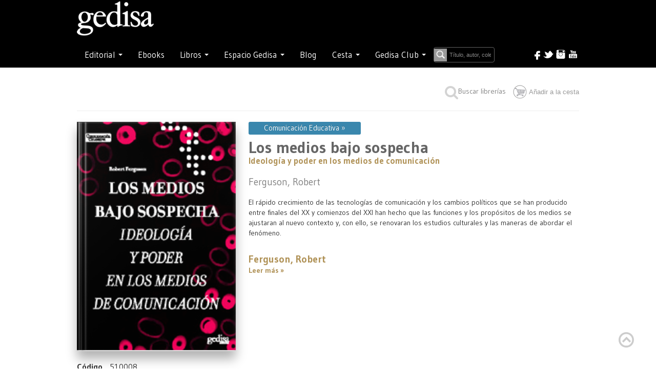

--- FILE ---
content_type: text/html; charset=utf-8
request_url: https://www.gedisa.com/ficha.aspx?cod=510008&titulo=Los-medios-bajo-sospecha
body_size: 53074
content:


<!-- <!DOCTYPE html PUBLIC "-//W3C//DTD XHTML 1.0 Transitional//EN" "http://www.w3.org/TR/xhtml1/DTD/xhtml1-transitional.dtd"> -->
<!-- <html xml:lang="en" lang="en" xmlns="http://www.w3.org/1999/xhtml"> -->

<!doctype html>

<html style="bottom: 0; margin: 0;">
<head id="ctl00_Head1"><meta http-equiv="cache-control" content="max-age=0" /><meta http-equiv="cache-control" content="no-cache" /><meta http-equiv="expires" content="0" /><meta http-equiv="expires" content="Tue, 01 Jan 1990 12:00:00 GMT" /><title>
	Gedisa: Los medios bajo sospecha
</title><link rel="canonical" href="https://gedisa.com/" /><meta property="og:locale" content="es_ES" /><meta property="og:type" content="website" /><meta property="og:title" content="Inicio - Editorial Gedisa" /><meta property="og:description" content="Editorial GEDISA. Libros de ensayo de antropología, comunicación, ciencias sociales, filosofía, historia, psicología. Publicamos a: F. Alberoni, M. Augé, M. Bunge, B. Cyrulnik, N. García Canclini, Al Gore, B. Fagan, E. Morin…" /><meta property="og:url" content="https://gedisa.com/" /><meta property="og:site_name" content="Editorial Gedisa" /><meta property="article:modified_time" content="2023-03-17T12:47:01+00:00" /><meta property="og:image" content="https://gedisa.com/images/Logo-Gedisa-Blancosineditorial.png" /><meta name="twitter:card" content="summary_large_image" />
	
<!-- styles -->

    
    
    <link rel="stylesheet" href="//fonts.googleapis.com/css?family=Gudea:300,400,500,600,700&amp;lang=sp" /><link rel="stylesheet" href="css/w3.css" type="text/css" /><link rel="stylesheet" href="css/styles.css?version=1.0" type="text/css" /><link rel="stylesheet" href="https://cdnjs.cloudflare.com/ajax/libs/font-awesome/4.7.0/css/font-awesome.min.css" /><link rel="stylesheet" href="css/bootstrap.min.css" /><link rel="stylesheet" href="css/bootstrap-responsive.css" type="text/css" /> <!-- ojo desmonta el slider horizontal el ancho solo -->
    <link rel="stylesheet" href="css/stylemaster.css?version=1.2" type="text/css" /> 

    <script src="https://code.jquery.com/jquery-1.11.3.min.js"></script>
    <script type="text/javascript" src="js/site.js?version=1.2"></script>
    <script type="text/javascript" src="js/bootstrap.js"></script>
 


    

<meta name="viewport" content="width=device-width, initial-scale=1.0">
<link rel="stylesheet" href="css/ficha.css" type="text/css" />
<meta name="googlebot" content="noindex">


<script defer src="js/flexslider/jquery.flexslider.js"></script>
<link rel="stylesheet" href="css/flexslider/flexslider.css" type="text/css" media="screen" />
<script src="js/flexslider/modernizr.js"></script>

    <style>

        .flexslider .flex-direction-nav .flex-next {
           right: 5px; /* adjust offset to match the hover style */
           opacity: .8; /* adjust opacity to match the hover style */
        }

        .flexslider .flex-direction-nav .flex-prev {
            left: 5px; /* adjust offset to match the hover style */
            opacity: .8; /* adjust opacity to match the hover style */
        }

    </style>

<meta name="description" content="El rápido crecimiento de las tecnologías de comunicación y los cambios políticos que se han producido entre finales del XX y comienzos del XXI han hecho que las funciones y los propósitos de los medios se ajustaran al nuevo contexto y, con ello, se renovaran los estudios culturales y las maneras de abordar el fenómeno.     " /></head>

<body>

<!-- plugin para time line Facebook -->
<div id="fb-root"></div>
<script async defer crossorigin="anonymous" src="https://connect.facebook.net/es_ES/sdk.js#xfbml=1&version=v16.0" nonce="AnhL3TaD"></script>
<!-- -->


<form name="aspnetForm" method="post" action="./ficha.aspx?cod=510008&amp;titulo=Los-medios-bajo-sospecha" onkeypress="javascript:return WebForm_FireDefaultButton(event, 'ctl00_Button1')" id="aspnetForm">
<div>
<input type="hidden" name="__EVENTTARGET" id="__EVENTTARGET" value="" />
<input type="hidden" name="__EVENTARGUMENT" id="__EVENTARGUMENT" value="" />
<input type="hidden" name="__VIEWSTATE" id="__VIEWSTATE" value="drPFj/0TW0u2pl0Fi2/3lUzskSDIhKhD/sI336wyzsfO2cZQbOJ5SLEtalwrg7eKDg3CpheTMZhCcQ4PFafOMz2IIzt9OZ7mVWEVGe2cj5/2saKJSNiNZnFfCDbRggA2usIqwPwujhsrk0I02qnfQW888mxugKjpd0PU/phLQnFdaxT6R/4H/1ZWakvtQDDioz8OrMqjT1n4Za6UtCaepnqGigvncRbBsQ48fP/akbnkkA/SH/y1BZbd7SlnuZBksdI3NR5+um0Sv5m4+maI8l3F8hbnpvV1lFqAZYZbKCi/LwKDGBfvXezKw5BxAHpxOXoR9+gODpeWwi7u5hRlx18kLM1XL4NNYVA+35ReX2BmD+qHMY9//6q657s3GIuLfeS2veMrseXztme8X+oF6JT+eK703fv5k0+xwWDxtbeh73NnZDOP6rEDkgzPRrzu2XZkPDzS/CBwyJFiweT7jHWo1YNKVcTHCq5mZiBeY2tRZTVEosFnLEvwNhUTGQSjW9wJd/88sLMsJ8edRkcDt2EloOQZ06xa4jKwWn32qqQnHBIB/hrPdE1Vm8+tgcAMhwsB1L6YEdHRzXTMZygeWWlxcVmctkokzYe+uX84+WJrBb2b58sVLqfWjG4+6OdlYONbCiJ6AMJ4hjUol2ZKpq48jW1X8OOljwiwsp6YkpEwtEPvFrN7kF+YuySCWxwDMrRuyu6AHAf+fSpfxNKocPBPZOx26vj8oalPL9rd2xs/xA1YyuUD69/ExfsOkeHXN3aOPbnLrtce6gylFoVBZl53KmZgU+vfzayzXkkAJbun+LIcqtzk/yck4kb9eitpdl1tL1Vr194jF5titCB4hM6RKWTRjTaXHKM0HZuLL715upPzEXYxVo0XqL9/WGpXTfxgUzIYmz8Ybos73F2824BTKT46zZ1TTpsLWgoIbKzOVmjFwydi1pBr7WYl0FsK75cfmicfzbXMnf0/CxO5TOI/ewT+OtV72UfH8rmAltsSzhJPWAeDuMJ81U8dcTQYy5Lem0G9XPTsYcKSDzfS5/nQWUBSzfh7y3oMg4ryqrH+gnm+LHIEgZI2ga+utltTW1CICRe9BRq/pCv7R/vCVHPfg4IXYEc9G73rkz2bE+4C7MvhApOOg9We2Z9PXFEzBo/MpJ2eBeCp0Y2sCzQCtsISb9YA+TCyjuAMoomKFo2lwetYKvgSkwguXK8N0XLY6ONTE3z77aBZFkoxkWzneDBz08T5v8NYdZRFQ1vyiXt3DB+l/CrSrqfDY6HXd3b5S/ViWPA0p4kV8iP8wvg3O50t8TfZ12zjDHE3osMnrTAp5+ea7hKTFXVjNqeG7luEOKHuF5TCp0RCQ23/m/s3SDUy7Wi994kRxtSIWLms42+K+gGLIWW7Jg22mtnbU7f2EtY26qaalKLTdnyHQYiixbigE9UcXBMeMgzoAdnjTDQpk/YdEJpPzCFwOqvT0OFCVPwrOyQEAwvt2bwSok6ADFSrKCa1fs1J3iYCeLdRnA2UxNijQJiTf52qLmVIwC2uBr8Pi2ngDSFqhNyvXWQoEg7mXad9ByRHWZadxqIx0s9rBR+R/FWP+2J2HhGgKDLvStTfe/C3PxPOiHW6MvAndjDIfwnWO0SyKjs9CZ+nhV6s9atgwlQz+U962EJZUudKWGShoAVrRzIzk9S248hl+0acsD/58pylVheJaeq33N3uuixEUGAHrYX/7rp23mN3EdpgUB4UihfJZqjI9WqN0/mCEHFjkmAIBR5+Plh408jYvqcuRiIPp8Of4ievNiecqo8qHHE+FJXw5/93NcC2CKDhLk5OUAWGEGQX6AUGtwAt29xLotHs1N3mLSGWnc3K8eAEa9H1/VYIPMoYjCPxw9qZVXFIdSJz+CQOF6ryh9BIv9uTXXbQwpw+BvzReWpxq1ANdaYidL6RNPe5CW/rviP+F8BgE9K21tQjhpOqoKokWHtd16KF2D2shTtfkI/[base64]/SxHsLpUCHXRC/AjrRRlD/D8SPg5uhmETmahsU2YzWxWLpe+VH9kfi2RGS5jD6Jiiq/PytU+RSyy4DqSG6wLmUZaX6Rctcp1Ib9XwfUYmsVZg1tnsgleUueUKFPC3OoNfZ7zKDnDaLDtrdAyUSb2cS06wTI3Z9PUMOHQUiPbLSguwRQrmw0icEVSpOcJTTzl1BlhuZzmRY9AvuiuvSNJvSkY2RYEZhCxOEI3Du2NOTxx9iXAMId69b/vRyEI3Byc8zZSx95AA4KYKebVvZS8aBUe2zAmvCPMWNt/9yxXJQ0zPN8FNjW7/T6UePeWgMSg1DPc+jI/uveIhOnZ8afZUSxT7jXM5YQgyjLxHwUwLoEiCoMV88WQaf6gZ3HpT/[base64]/8bKqET+38v0L/waOQNbjMioxVXFfS017u5OVbJ+XSmJcT/rOFVQCne2Z24A7kpVPXSxlD1DzuRw7UrGMAYXoU0sokzNIEonPRtf5JCFMC1UJmergLzYjoZ+Q4yd8QdTwIM6lW+RghvHxiThKeOAiWG+XPy3EqAYmZ/3WhmtoYPRk5bpA/TqYzMIpOYJ05MA/LTR3MkctK+tmrgxuK3rmxOVXVGDwbyXyF/PhfphZJDfsk4XM6KrXXkRR3gGg0xjfK675vuJCSxO9CKOn6CR39GwV4h9J/FhRPuYHmAgHiyGmlz7sh4qivhKETFlZXBE2h+vcQ+U/jvkQ8da8u0wdJ/NRU1llrDoezAql41ruBR3IBQPwdcphNStZ5bFTynANjjewmWdLjau0pW/K7CHXM+D+BYKQEuFuGMjJmTRswFZ9P+H2mr4sV6jDKSm7atz3pBB4toYTuXRRv1KyNdEcjeRde2rbiT/o3I+xMgIEQGKIJuXB0d0dDG2dE4C4nM5NsZ4EIeFZsMy+OjKWJYYZlqowlERuv1FC3othJgRiVb/6sTy2GfZkwOUSfpsMb7dEOQeI1x2WxYvldy4jqBiAlRPQoOFLCP1UL9sQ8P8fW2PJOPMlprijVsIUTNEJ06LptiYwPckgS8aehv+sePYn0RkmJK3AJ7WPli2kniIjTh+6osG1bIkhKmi4Rg9kDN3Ay/lT5JsBAL4Kl3Yzs4mAu5sAWyEVS+7ZFRrDtSgq3oRko424Kmn2KE6IDjDaLYIvMoSvBGzwARY5VLVksu8HWdjqttfnLXFlE4xFhcFtK6BCcGdkzuGjRXtNuWTDODMfC2DKU2kgrqxEUCDYprrB6RHKCSvzqmeD4ZOJ4/GqESXzvEg2AB8Wf0cHu7DxdDytGJVjpwCdM1dbZyWX1TM97nwB5makiw6RIpN5uxWs0/3nZvcRnFwn4UvMU+98dI9mUeAmjxQ4AqtKcJQfrqaTZB00phdVJJ9z/qNm9aPyWTbh7Aw46go427gG0Xz72+ZLTJVseClKzBDtOq8RgyGtab/5XVTt71eiEBm7GUzSOORRw6dV17oM3pBT9mIUdE+U2S09JvTdK1UIfvNeLKJnqAXqmgwCLEl1z1baR8HrL71MzxosDxEOp/SLVEKQd5J1pNJ0ohK+Vkaagfqavaipr/+yvaFbvJYerlNvd+jYM0bFmNORhqt4//[base64]/rMPCLBmNa2mrKBIhTXtqWtIkyKerDcXR70fZvnp0mvlteYw99Nky8zAdBlHwiI9+65BRygo1oO1/i9tWVzCpDQkBA+uOXSJL/6ogkvO43v/Ce97x7U+LxTGPffeql88Ht9ivhls0t9Z06n3175d+VJaY43GIv9N703uEzOTczfcd0s0z+uMKF1BbOZTNSrfrN+i+evEXXQenWv48hQUEsO7ukhTZomtYN/q2qRXNJzgGE19l+RXOLol2+f2usrA0jQn605x/Laze5Z1yXqYV/yI5w6VMT+fOqxXWbxmi5e2nI/RFRwN00o5aqmHaVhcjBJVa6MnCbngyANnPk4LxlCvQs+ggCO3vdIvfykoKc1TsymOdkb/nCsSVT9DL7IQ2nTpBkeKsotlRuMfc/Dv1DhdPPZiELFn0RguglMcVEC1405u83IS5CHbtOx3JsM+AmpVgUxNv8dpij7TXBd/n/O/ZDhYmqQOfK4ds1t3dkLhpi9Qg7G2K38fPcRTGNGDo9/MV2BiU4BYWJvCgtu4S2XOtZfr/TGsZyJ/xG0CTij29nvtb9MGQQDB9zL7pt7aQLw+jcvTnLpRYUilWd8Pk8x3ZMiSLlBPtgpEZF+OzdWnq9pgLL+Cb2a6YlY2VQGIz9Zh5wy870T3jm4Bc1+8P1Fy8lwSDHqYvVGDpmL1agjjvHgebbiOv11dn4Uwy3im/48ZnCcmIkOmviB0XhrnzzNR4dZglkfqsvNWsEqq8R/DgMtzmI+db7uEaHoVYedSrF+8R53bltINiTQ7JcmH6GBuutnV3v02huQR+cdMAUcLufmGwxuG6h+JEzGc5JsfSfw/0PrJlZwxLaDUN5v0Caqgqwm58DnHz2NxSPPKbA0ZuXeRZPBaukkh83yfPW5V1/pKjbdxQh5bYr0S/IQJzer0fhHZMfAbfXT5f1oiPL7uznBrL0pLmneG83NsN7+lDlA36ZXx7v7Gdto/vmbEKFPVK4DAZ8oAEo2M+BeeaHcbSmjBOyHmLWOyAA/UKFC2NK9EatY+uBc410hqcsIvTKgyFA/fwClUiH5hsYh+FyPaxUbeaGx98rdl88SyaEhBu1K38iBgqPR7/5G1W0agyrWFuJZT0Coq65P6gR81dgUOj4AQuDxTv/AZCCeKHuGZH5N/QZg3nFCTy55WiZkSL9iUJwzeTb9gLoulH8PEM1RohB8OcOwDX0wmgZ5koA5LBEU46nB0tk75NiYUv2VfDwvjYz4xaqkn8S8SuxzR9UXzPfVstlVP6ccMkH0EdVJpZc+ruh/uoUvK6QkdRRA1cS9rWpT2DE3uEqqoKB/z6t8JvSzsUKsc77zCU3R4qTYzRfHOSxGiXhmbyF7eZZdlee1LUCwNOgyMgptPQ0RAbdR5WGASQmu5zdnU3Tzw8mYkk0ZXLcvDmgL4cg/kMfnnvLFGVxXR6NTBaiBe9hryvmgc9GcomixywietHu36jPWLjPjZ284E3hE4vZegPupSKLtKCCvmXhqMfkTOmIPZr71TETSYvd3RExztOtEPjt+HKBdAjpvYjX4e7BXx4L0U+NK5QyDCcGT3A01LbuP76GlMBV/CQN4ZC6wyNDfUfcuwbvs6MMd353uB9ed8g+7fDzldrMCd4vDgbOAwGpGV3FpYWjsDe83iGMGlBGjcxZSBSOtzM7VVrL884Uz227zWasHo0Ljv0intsBvJXpO8LzgU78kvHiSZFkK4LZD0dVeZduLHmKZstGg1lyhEdj9hRCY/W4I8dbaOplymaFamhDPvM/hCLeXTwVlAmJj7n9s/Spo=" />
</div>

<script type="text/javascript">
//<![CDATA[
var theForm = document.forms['aspnetForm'];
if (!theForm) {
    theForm = document.aspnetForm;
}
function __doPostBack(eventTarget, eventArgument) {
    if (!theForm.onsubmit || (theForm.onsubmit() != false)) {
        theForm.__EVENTTARGET.value = eventTarget;
        theForm.__EVENTARGUMENT.value = eventArgument;
        theForm.submit();
    }
}
//]]>
</script>


<script src="/WebResource.axd?d=NBM5CApNPvVuNQMeCagLHlNq3NUm6F4fMZGghwPFk8qaUVWXwI66MBdMDhZdCG9jg6159cySoheIjvOqfFfOPLRfyEnX7eADphmkSe8ZO7g1&amp;t=637729662440000000" type="text/javascript"></script>


<script src="/WebResource.axd?d=l60neny29P0DwewiK4ACg4BFwk508FO44hEnJznlm_irvbyAbaJz851KAKEMbrifLTn9kYESxsCbfCZmJY-SpXr7ve3eQApUyhIMgNQp4Ro1&amp;t=637729662440000000" type="text/javascript"></script>
<div>

	<input type="hidden" name="__VIEWSTATEGENERATOR" id="__VIEWSTATEGENERATOR" value="39B9EE79" />
	<input type="hidden" name="__VIEWSTATEENCRYPTED" id="__VIEWSTATEENCRYPTED" value="" />
	<input type="hidden" name="__PREVIOUSPAGE" id="__PREVIOUSPAGE" value="-WNKXhqxfWfxXz7IbKO3c7LjGIzT3wAfflMVUXF4h5lhCNF7zcHHuGmDf1m25jpGw_5v6qCrvkWsAf3j5q0c4lTIipBkUmx6AOiWrOUsFJ01" />
	<input type="hidden" name="__EVENTVALIDATION" id="__EVENTVALIDATION" value="[base64]/hip5NxC5lVzV7eqdD39EYPOIxWm8wLCeBDrlcYiLq+yC8SWahQ5hLRFlc9BBdllChw9/yEbZvjRiPziXo4h2v1r2hvqFXOouTTCCHa8DdqUprg76LSblNB+z2SJi94kYwV46/rlVLcEQ==" />
</div>
  
  <div class="header" id="move-top">
      
    <input type="hidden" name="ctl00$modonew" id="ctl00_modonew" />
    <input type="hidden" name="ctl00$tiendaAbierta" id="tiendaAbierta" />
    <input id="modoOld" name="modo" type="hidden" value="b" />

      <div id="buscarBox" style="display: none;">
                      <input type="submit" name="ctl00$Button1" value="Buscar" onclick="javascript:WebForm_DoPostBackWithOptions(new WebForm_PostBackOptions(&quot;ctl00$Button1&quot;, &quot;&quot;, false, &quot;&quot;, &quot;articulos.aspx&quot;, false, false))" id="ctl00_Button1" class="etiqueta" />
      </div>


     <div class="navbar navbar-inverse">
       <div class="navbar-inner" style="min-height: 73px;">
         <div class="container">
          
              <div>
                 <span class="navbar-brand logo-nav"><a href="default.aspx"><img src="images/Logo-Gedisa-Blancosineditorial.png" width="150"></a></span>
              </div>

              <button type="button" class="btn btn-navbar btn-inverse" data-toggle="collapse" data-target=".nav-collapse" style="margin-top: -50px;">
                <span class="icon-bar"></span>
                <span class="icon-bar"></span>
                <span class="icon-bar"></span>
             </button>
          
           
          <div class="nav-collapse collapse">
               <br />

            <ul class="nav navbar-inverse">
               
               
                
               <li class="dropdown" style="clear:both">

                <a href="#" class="dropdown-toggle" data-toggle="dropdown">Editorial <span class="caret"></span></a>
                <ul class="dropdown-menu" role="menu">
                  <li><a href="quienessomos.aspx">Sobre nosotros</a></li>
                  <li><a href="distribuidores.aspx">Distribuidores</a></li>
                  <li><a href="manuscritos.aspx">Manuscritos</a></li>
                  <li><a href="altanewsletter.aspx">Suscríbete</a></li>
                </ul>
              </li>
              
              <li>
                <a href="ebooks.aspx"><span>Ebooks</span></a>
              </li>


              <li class="dropdown">
                <a href="#" class="dropdown-toggle" data-toggle="dropdown">Libros <span class="caret"></span></a>
                <ul class="dropdown-menu">
                    
                    <li><a href="https://gedisa.com/ForeignRights/GEDISAForeignRights.pdf" target="_blank"><span>Foreign Rights</span></a></li>
                    <li><a href="catalogo.aspx"><span>Catálogo</span></a></li>
                    <li><a href="colecciones.aspx"><span>Colecciones</span></a></li>
                    <li><a href="novedades.aspx"><span>Novedades</span></a></li>
                    <li><a href="autores.aspx"><span>Autores</span></a></li>
                    <li><a href="descargas.aspx"><span>Descargas</span></a></li>
                </ul>
              </li>

              <li class="dropdown">
                    <a href="#" class="dropdown-toggle" data-toggle="dropdown">Espacio Gedisa <span class="caret"></span></a>
                    <ul class="dropdown-menu">
                        <li><a href="encuestaprofesores.aspx"><span>Espacio Académico</span></a></li>
                        <li><a href="ed.aspx"><span>Espacio Divulgación</span></a></li>
                    </ul>
              </li>

              <li>
                <a href="https://gedisaeditorial.wordpress.com/" target="_blank"><span>Blog</span></a>
              </li>
                
             <li class="dropdown" style="display: none;">
                 <a href="#" class="dropdown-toggle" data-toggle="dropdown">Foreign Rights</a>
                    <ul class="dropdown-menu">
                        <li><a href="ForeignRights\GEDISAForeignRights.pdf" target="_blank" title="Ver catálogo en pdf de Foreign Rights Gedisa"><span><img src="images\pdfLittleMenu.png" style="margin-top: -10px;" title="Ver catálogo en pdf de Foreign Rights Gedisa"/> Ver catálogo</span></a></li>
                    </ul>
             </li>


              <li class="dropdown">
                      <a href='#' class="dropdown-toggle" data-toggle="dropdown">Cesta <span class="caret"></span></a>
                      <span class="w3-badge w3-tiny w3-red" style="position: absolute;margin-left: 50px; margin-top: -40px;">
                         <span id="ctl00_TotalCesta"></span>
	                  </span>

                             <ul class="dropdown-menu">
                                <li><a href="cesta.aspx?modo=consulta"><span>Ver cesta</span></a></li>
	                         </ul>
                            <ul class="dropdown-menu">

                                <div id="ctl00_ResumenCesta">
	



                                       <div id="resumencesta2">
        
                                        <div>

	</div>
                                     <br />

                                    <div class="text-center">

                                                                            

                                       <div>
		<table class="text-center table tiendamini" cellspacing="0" border="0" id="ctl00_CestaTotalesCab" style="color:White;font-size:12px;font-weight:normal;width:200px;border-collapse:collapse;">
			<tr>
				<td>La cesta está vacía</td>
			</tr>
		</table>
	</div>
                                        <br />
  

                                      <div class="text-center tiendamini">
                                         <input type="submit" name="ctl00$confirma" value="Confirmar pedido" onclick="asignamodo(&#39;consulta&#39;);" id="ctl00_confirma" class="btn btn-inverse" />
                                          <input type="submit" name="ctl00$limpia" value="Vaciar" onclick="accioncesta(&#39;clear&#39;);WebForm_DoPostBackWithOptions(new WebForm_PostBackOptions(&quot;ctl00$limpia&quot;, &quot;&quot;, false, &quot;&quot;, &quot;cesta.aspx?accion=clear&quot;, false, false))" id="ctl00_limpia" class="btn btn-inverse" />

                                      </div>
     
        

                                       <br />
                                     </div>  

                                
</div>
                            </ul>
               </li>
              
                
                <li class="dropdown keep-inside-clicks-open">

                   <a href="#" class="dropdown-toggle" data-toggle="dropdown">Gedisa Club 



                        

                       <span class="caret"></span>

                   </a>

                    

                    <ul class="dropdown-menu">
                        
                        <li><input name="ctl00$email" type="text" id="email" class="campo_formulario inputredondo" placeholder="email" style="width:140px;" /></li>
                        <li><input name="ctl00$password" type="password" id="password" class="campo_formulario inputredondo" placeholder="password" style="width:140px;" /></li>
                         <input type="submit" name="ctl00$login" value="enviar" onclick="enviar();WebForm_DoPostBackWithOptions(new WebForm_PostBackOptions(&quot;ctl00$login&quot;, &quot;&quot;, false, &quot;&quot;, &quot;login.aspx&quot;, false, false))" id="ctl00_login" class="btn btn-inverse" />
                        <li><hr /></li>
                        
                        
                            <li><a href="gedisaClub.aspx"><span style="font-size: 0.90rem;">¿Qué es?</span></a></li>
                            <li><a href="#"><span style="font-size: 0.90rem;">Olvidé mi contraseña</span></a></li>
                            <li><a href="altaUsuario.aspx"><span style="font-size: 0.90rem;">Regístrese</span></a></li>
                        


                    </ul>


               </li>

                     <li>
                         
                            <input 

                            class="w3-input w3-border w3-input w3-animate-input w3-border-dark-gray"
                            type="text" 
                            placeholder="Título, autor, colección, ISBN ..."
                            id="abuscar" 
                            size="15" 
                            name="abuscar"
                            style="margin-top: 5px;overflow: visible; padding-left: 30px; width:60%; background-image: url('images/lupa.png'); background-repeat: no-repeat; background-position:left; 
                                   font-size: 0.75em; background-color: #000; border-color: #000; color: #ffffff;"
                           />
                        </li>
               

              </ul>

               <div style="float: right; margin-top: 5px;" id="aniversario"> 
                                   
                      
                
                <div ><!-- style="clear:both;" -->
                    <div id="redes" style="height: 30px;">
                        <span class="FloatRight menucab"><a href="https://www.youtube.com/channel/UCttM7R4_I0bUsNcoCkOHnSQ" target="_blank"><img alt="" src="images/cab_youtube.png" border="0" title="Visitenos en YouTube"/></a></span>
                        <span class="FloatRight menucab"><a href="https://www.instagram.com/gedisaeditorial/" target="_blank"><img alt="" src="images/cab_instagram.png" border="0" title="Visitenos en Instagram" /></a></span>
                        <span class="FloatRight menucab"><a href="https://twitter.com/GedisaEditorial" target="_blank"><img alt="" src="images/cab_twitter.png" border="0" title="Visitenos en Twitter"/></a></span>
                        <span class="FloatRight menucab"><a href="https://www.facebook.com/gedisa.editorial" target="_blank"><img alt="" src="images/cab_facebook.png" border="0" title="Visitenos en Facebbok"/></a></span> 
                    </div>

                </div>
             
              </div><!-- final aniversario, buscador & redes -->

        </div><!-- final collapse -->

        </div>
      </div>

   

    </div><!-- final navbar navbar-inverse -->
    
    
     


</div> <!-- final header -->
 
    
           
   
    
     

      

    <input type="hidden" name="ctl00$MainContent$modo" id="ctl00_MainContent_modo" value="add" />
    <input type="hidden" name="ctl00$MainContent$codigoart" id="ctl00_MainContent_codigoart" value="510008" /><!-- ClientIDMode="Static" -->
    <input type="hidden" name="ctl00$MainContent$codigoarticulo" id="ctl00_MainContent_codigoarticulo" value="510008" />
    <input type="hidden" name="ctl00$MainContent$titulo" id="ctl00_MainContent_titulo" value="Los-medios-bajo-sospecha" />

    <input id="linkamazon" name="linkamazon" type="hidden"/>
    <input id="linkGooglePlay" name="linkGooglePlay" type="hidden"/>
    <input id="linkCasaDelLibro" name="linkCasaDelLibro" type="hidden"/>
     
     

     <div class="content" >
         <div class="container"> 
             
             
            
                 
                 
                 <input type="hidden" name="ctl00$MainContent$ListView1$ctrl0$compraEbook" id="compraEbook" value="No" />
                 <input type="hidden" name="ctl00$MainContent$ListView1$ctrl0$ventaDirectaDigital" id="ventaDirectaDigital" value="False" />
                 
                
                 <div id="cabeceraficha">

                   <div  class="floatleft subtitulo">
                       
                        

                   </div>

                   <div class="row-fluid" >

                       <div class="span12" style="text-align: right;">
                        
                         
                         

                        
                             

                         <a id="buscarLibrerias" href="https://www.todostuslibros.com/isbn/9788497841245" target="_blank" style="padding-right: 10px;"><span class='fa fa-2x fa-search' style='vertical-align: middle; color: lightgrey;'></span>Buscar librerías</a>


                       

                        

                        
                       

                       <input type="image" name="ctl00$MainContent$ListView1$ctrl0$botonComprar" id="ctl00_MainContent_ListView1_ctrl0_botonComprar" class="cabeceracesta" Text="Añadir a la cesta" src="images/CarritoNovedades.png" onclick="javascript:WebForm_DoPostBackWithOptions(new WebForm_PostBackOptions(&quot;ctl00$MainContent$ListView1$ctrl0$botonComprar&quot;, &quot;&quot;, false, &quot;&quot;, &quot;cesta.aspx&quot;, false, false))" style="border-width:0px;" /> 

                       <input type="submit" name="ctl00$MainContent$ListView1$ctrl0$buttonComprarText" value="Añadir a la cesta" onclick="javascript:WebForm_DoPostBackWithOptions(new WebForm_PostBackOptions(&quot;ctl00$MainContent$ListView1$ctrl0$buttonComprarText&quot;, &quot;&quot;, false, &quot;&quot;, &quot;cesta.aspx&quot;, false, false))" id="ctl00_MainContent_ListView1_ctrl0_buttonComprarText" class="cabeceracesta simulateButton" />
                        
                        </div>
                   </div>

                  
                 </div>

                <div id="ctl00_MainContent_ListView1_ctrl0_panelPromo">
	
                            <div id="CapaPromo2" class="row-fluid">
                                <div id="CodigoPromocion2" class="pull-right" >
                                    
                                    
                                    
                                    
                                    

                                </div>
                            </div>
                
</div>


                    

                 <div class="pull-right">
                     
                 </div>


                 <hr />

                 <div id="ficha1">
                    <div class="row-fluid">
                        <div class="span4">
                           <div class="textura" style="width: 310px; height: 448px;"></div>
                           <div id="cubiertaFicha" class="dropshadowficha" style="width: 310px; height: 448px;">
                                        <img id="ctl00_MainContent_ListView1_ctrl0_HyperLink1" title="Los medios bajo sospecha" class="imagenPortadaFicha" NavigateUrl="ficha.aspx?idcol=1010 &amp;cod=510008&amp;titulo=Los-medios-bajo-sospecha&amp;aut=Ferguson, Robert " Text="Los medios bajo sospecha" src="portadas/510008.jpg" style="border-color:#CCCCCC;border-width:0px;" />

                               
                           </div>

                         <div id="cubiertaFicha1" class="img-responsiveNone dropshadowficha" style="position: relative; display: none;">
                           <img id="ctl00_MainContent_ListView1_ctrl0_cubierta" title="Los medios bajo sospecha" class="imagenPortadaFicha" Text="Los medios bajo sospecha" src="portadas/510008.jpg" style="border-color:#CCCCCC;border-width:1px;border-style:Solid;" />
                           
                         </div>

                         <div id="caracteristicasFicha">
				         
                         <br/>
                     
                         <div id="codigoLibro">
                         <span id="ctl00_MainContent_ListView1_ctrl0_label1" class="etiq">Código</span>
                         <span id="ctl00_MainContent_ListView1_ctrl0_Label2" class="materia">510008</span>
                         </div> 

                         <div id="ISBN">
                         <span id="ctl00_MainContent_ListView1_ctrl0_labelISBN" class="etiq">ISBN</span>
                         <span id="ctl00_MainContent_ListView1_ctrl0_valueISBN" class="materia">9788497841245</span>
                         </div>

                         <div id="IBIC">
                         <span id="ctl00_MainContent_ListView1_ctrl0_labelIBIC" class="etiq">IBIC</span>
                         <span id="ctl00_MainContent_ListView1_ctrl0_valueIBIC" class="materia"></span>
                         </div>

                     
                         <div id="paginas">
                         <span id="ctl00_MainContent_ListView1_ctrl0_labelPaginas" class="etiq">Páginas</span>
                         <span id="ctl00_MainContent_ListView1_ctrl0_valuePaginas" class="materia">336</span>
                         </div>
                     
                         <div id="formato">
                         <span id="ctl00_MainContent_ListView1_ctrl0_labelFormato" class="etiq">Formato</span>
                         <span id="ctl00_MainContent_ListView1_ctrl0_valueFormato" class="materia">15,5 x 22,5     </span>
                         </div>
                     
                         <div id="fecha">
                         <span id="ctl00_MainContent_ListView1_ctrl0_labelfechaEdicion" class="etiq">Fecha</span>
                         <span id="ctl00_MainContent_ListView1_ctrl0_valuefechaEdicion" class="materia"></span>
                         </div>

                        <div id="ctl00_MainContent_ListView1_ctrl0_preciopapel">
	
                           <div id="precio">
                             <span id="ctl00_MainContent_ListView1_ctrl0_labelPrecio" class="etiq">PVP Papel </span>
                             <span id="ctl00_MainContent_ListView1_ctrl0_valuePrecio" class="materia">28,9€</span>
                           </div>
                        
</div>

                        <div id="ctl00_MainContent_ListView1_ctrl0_precioEbookPnael">
	
                           <div id="precioEbook">
                             <span id="ctl00_MainContent_ListView1_ctrl0_labelPrecioEbook" class="etiq">PVP Ebook </span>
                             
                           </div>
                        
</div>

                        <p>&nbsp</p>  

                    <div id="botonComprarFicha">

                          
                            <!-- ' -->
                  </div>          
                  
                <div style="margin-bottom: 1em;"><a id="ctl00_MainContent_ListView1_ctrl0_imprimirGacetilla" title="Los medios bajo sospecha" class="botonComprarFicha" href="gacetilla.aspx?cod=510008"><img title="Los medios bajo sospecha" src="images/ImpresoraPeq.png" alt="Los medios bajo sospecha" style="border-width:0px;" /></a> <span style="font-size: 0.8em">Imprimir Gacetilla</span>
                </div>

                <div style="margin-bottom: 1em;">
                    

                </div>

                <div style="margin-bottom: 1em;">
                    
                </div>

                <div style="margin-bottom: 1em;">
                    
                </div>



                 

                    <!-- AddThis Button BEGIN -->
                    <div id="compartir">
                       <div class="etiq2">Compartir:</div>
                            <div class="addthis_toolbox addthis_default_style ">
                                <a class="addthis_button_preferred_1"></a>
                                <a class="addthis_button_preferred_2"></a>
                                <a class="addthis_button_preferred_3"></a>
                                <a class="addthis_button_preferred_4"></a>
                                <a class="addthis_button_compact"></a>
                                <a class="addthis_counter addthis_bubble_style"></a>
                             </div>
                                <script type="text/javascript">var addthis_config = { "data_track_addressbar": true };</script>
                                <script type="text/javascript" src="//s7.addthis.com/js/300/addthis_widget.js#pubid=ra-51da9f60458621f4"></script>
                                <!-- AddThis Button END -->
                    </div>

                        <div id="codigoBarras" style="display: none;">
                            <img id="ctl00_MainContent_ListView1_ctrl0_codigoBarrasImg" title="Los medios bajo sospecha" Text="Los medios bajo sospecha" src="http://www.gedisa.com/imagenes/codigos/510008.bmp" style="border-width:0px;" />
                        </div>

                        </div>

                    </div>
                   
                    <div class="span8">
                      <div id="coleccion" class="cabeceracoleccion">
                        <p style="display: inline-block;">
                            
                            
                            <span class="label label-info" style="padding-left: 30px; padding-right: 30px; line-height: 20px; display: inline-block; "> 
                               <a id="ctl00_MainContent_ListView1_ctrl0_cabeceracoleccion" title="Ver más títulos de la colección... Comunicación Educativa" class="etiqcoleccion" href="articulos.aspx?modo=c&amp;fam=" style="font-weight:normal;color: #ffffff;">Comunicación Educativa »</a>
                            
                                 

                            </span>
                             
                            <span style="padding-left: 30px; padding-right: 30px; line-height: 20px;">
                                    
                                        
                                  
                            </span>

                          
                         
                        </p>

                     </div> 



                   <div id="fichaTitulo">
                       <span id="ctl00_MainContent_ListView1_ctrl0_labelTitulo" class="etiq1"></span>
                       <span id="ctl00_MainContent_ListView1_ctrl0_valueTitulo" class="fichaTitulo">Los medios bajo sospecha</span>
                   </div> 

                   <div id="fichaSubtitulo">          
                       <span id="ctl00_MainContent_ListView1_ctrl0_labelSubtitulo" class="etiq1"></span>
                       <span id="ctl00_MainContent_ListView1_ctrl0_valueSubtitulo" class="fichaAutor" class="subtitulo">Ideología y poder en los medios de comunicación     </span>
                   </div>
                   
                   <!-- Autor/res -->
                         
                   
                  <div id="fichaAutor">          

    
                        <div>
	<table cellspacing="0" border="0" id="ctl00_MainContent_ListView1_ctrl0_GridView2" style="border-style:None;border-collapse:collapse;">
		<tr>
			<td class="autores"><a href="autor.aspx?codaut=973" target="_self">Ferguson, Robert</a></td>
		</tr>
	</table>
</div>
                   </div> 
                   <!-- final autor -->

                    <!--  <div id="resumen"> -->
                           
                           <div id="fichaReseña">          
                               <span id="ctl00_MainContent_ListView1_ctrl0_labelReseña" class="etiq1"></span>
                               <span id="ctl00_MainContent_ListView1_ctrl0_valueReseña" class="fichaReseña" style="text-align:center;">El rápido crecimiento de las tecnologías de comunicación y los cambios políticos que se han producido entre finales del XX y comienzos del XXI han hecho que las funciones y los propósitos de los medios se ajustaran al nuevo contexto y, con ello, se renovaran los estudios culturales y las maneras de abordar el fenómeno.     </span>
                           </div>

                    <p>&nbsp</p>

                   <div id="indice" style="display: none;"> 
                       
                       <div id="fichaIndice">          
                           <span id="ctl00_MainContent_ListView1_ctrl0_labelIndice" ccsClass="subtitulo"><span class="subtitulo">Indice</span></span><br />
                           <span id="ctl00_MainContent_ListView1_ctrl0_valueIndice" class="fichaIndice">1. ¿De qué se trata?
2. La cuestión de la ideología
3. Semiótica social y semiótica discursiva
4. Posmodernismo y estudios mediáticos
5. Realismo
6. La «raza» y los medios
7. Sexo y clase
8. Los medios y la historia
9. Los otros, la diferencia y la identidad
10. Indagar la cuestión de las audiencias
11. Las nuevas tecnologías
12. Trabajo práctico en los estudios de los medios
13. En defensa de los estudios sobre los medios de comunicación.     </span>
                        </div>
                       <p>&nbsp</p>
                   </div>

                   

                  <div id="autores">
                      
    
                                <!--<div class="fichaautor RelacionFichaAutor" id="fichaIndice"></div>-->
                                
                                    <div class="row">
                                      <div class="span8" style="padding-left: 30px;">
                                           <span id="ctl00_MainContent_ListView1_ctrl0_ListView3_ctrl0_nom2" class="nombreautor" style="font-weight:bold;">Ferguson, Robert</span><br />
                                           <span id="ctl00_MainContent_ListView1_ctrl0_ListView3_ctrl0_bio" class="bioautor"> </span>
                                           <a id="ctl00_MainContent_ListView1_ctrl0_ListView3_ctrl0_linkautorficha" href="autor.aspx?codaut=973" style="font-weight:bold;color: #B09257;">Leer más »</a>
                                      </div>
                                      <div class="span4">
                                         
                                     </div>
                                     </div><!-- final row -->



                                    <p>&nbsp;</p>

                                      

              
                 
                </div><!-- final autor -->

               

                   <!-- </div> --> <!-- final div resumen -->

                  

                  


                  <!-- ControlStyle-Width="335px" -->


                  

            </div><!-- final span 8 -->

           </div><!-- final tabs -->

        

             </div>

           </div>

       </div>


        <!-- info ebook -->
        <div id="ebooks" style="display: none;">

         <div class="content-popup-ebook">

          <div class="close" style="padding-left: 10px;">
              <a href="#" id="close" onclick="document.getElementById('ebooks').style.display = 'none';"> <img src="images/cesta/closemini.png" alt="cerrar" style="padding-top: 15px;"/></a> 
              
          </div>
                 <div>

            <br />
              <p> <span class="style subtitulo">
                  <img src="images/cesta/infoportesmini2.png" style="vertical-align: middle; margin-left: 2%; margin-top: -5px;" alt="links para ebooks"/><b> Ebook disponible en</b></span></p>
              <hr />
            
             

                 <div class="row-fluid text-center">


                 <span class="span3" style="padding-bottom: 20px; padding-top: 20px;">
                  <a id="CasaDelLibro" href="https://www.casadellibro.com/ebooks?query=Los+medios+bajo+sospecha" target="_blank"><img src="images/casadellibro_peq.png" alt="" style="border-width:0px;" /></a> <!--style="margin-left: 80px;"-->
                 </span>

                 <span class="span3" style="padding-bottom: 20px; padding-top: 20px;">
                  <a id="Amazon" href="https://www.amazon.es/s/ref=nb_sb_noss?__mk_es_ES=ÅMÅŽÕÑ&amp;url=node%3D827231031&amp;field-keywords=Gedisa+Los medios bajo sospecha" target="_blank"><img src="images/amazon_peq.png" alt="" style="border-width:0px;" /></a> <!--style="margin-left: 30px;"-->
                  </span>

                  <span class="span3" style="padding-bottom: 20px; padding-top: 20px;">
                      <a id="GooglePlay" href="https://play.google.com/store/search?q=Los medios bajo sospecha&amp;c=books&amp;hl=es" target="_blank"><img src="images/googleplay_peq.png" alt="" style="border-width:0px;" /></a> 
                 </span>

                  <span class="span3" style="padding-bottom: 20px; padding-top: 20px;">
                   
                   </span>
             
             </div>

              <br /><br />

            <div id="helpEbook">
                <p><strong>Importante!!</strong> Guía sobre el uso del ebook <span style="padding-left: 30px;"><a href="#" id="ayudaEbookMas"><strong>Leer más <span class="caret" style="vertical-align: middle;"></span></strong></a></span></p>
            </div>
            <div id="ayudaEbook" style="display: none;">
                <p><hr /></p>
                <p><strong>Cómo usar un ebook</strong></p>
                Los libros digitales o ebooks pueden presentarse en distintos formatos. Gedisa utiliza los formatos ePub y PdF al ser los estándares, compatibles con la mayoría de dispositivos del mercado: lectores de tinta electrónica, tabletas, smartphones, ordenadores, etc.
                Lógicamente, para leer su libro digital necesitará un programa de lectura adecuado.
                <p>&nbsp;</p>
                <p><strong>Programas de lectura</strong></p>
                Existen numerosos programas gratuitos para leerlos y organizar su biblioteca digital. La elección de uno u otro programa dependerá de la plataforma (Windows, Mac, Linux...), del dispositivo de lectura (ordenador, tablet...) y, en último término, de sus preferencias personales.
                <p>&nbsp;</p>
                <p><strong>Para ordenador de mesa o portátil</strong></p>
                <p>Algunos de los programas más utilizados en Windows o Mac son: Adobe Digital Editions, Sigil, Calibre o FBReader, pero esto es solo un ejemplo, y le recomendamos que haga una búsqueda en la red para encontrar el programa que mejor se adapte a sus necesidades.</p>
                <p>&nbsp;</p>
                <p><strong>Para lectores de tinta electrónica (eReader)</strong></p>
                <p>Normalmente estos dispositivos ya llevan su propio software, y si son compatibles con el formato ePub (casi todos) solo tendrá que añadir el libro desde su ordenador a la biblioteca de lectura de su dispositivo .</p>
                <p>&nbsp;</p>
                <p><strong>Para teléfonos y tablets Android</strong></p>
                <p>Estos dispositivos necesitan una aplicación de lectura, y es posible que ya lleven una preinstalada de serie. Si no es así, o si prefiere utilizar otra distinta, en los mercados (Google Play) encontrará varias para elegir, gratuitas o de pago.</p>
                <p>Para Android, por ejemplo, tiene Aldiko, FBReader, Mantano y muchas otras.</p>
                <p>&nbsp;</p>
                <p><strong>Para dispositivos Apple (iPhone, iPad)</strong></p>
                <p>Los dispositivos Apple ofrecen de forma gratuita la aplicación iBooks para gestionar su biblioteca. Si no la tiene ya, búsquela en el App Store.</p>
                <p>También puede probar Bluefire, MegaReader y otras opciones, si lo desea.</p>
                <p>&nbsp;</p>
                <p class="text-center" style="text-transform: uppercase;"><strong>Atención</strong><hr /></p>
                <p>Si su dispositivo de lectura no es estándar (por ejemplo, Kindle, que utiliza un formato propio de Amazon) podrá leer nuestros ebooks, pero antes deberán someterse a manipulaciones especiales como un cambio o conversión de formato.</p>
                <p>La anterior información se ofrece únicamente con el ánimo de ayudar a nuestros lectores, y Gedisa no se hace responsable del buen funcionamiento de ninguno de los programas mencionados ni de su correcta configuración y actualizaciones del sistema de su dispositivo.</p>

            </div>

          </div>
         

        </div>
      
       </div>
        <!-- end info ebooks -->

        <!-- error codigo promocion -->
         <div id="idPromocionCtrl" style="display: none;">
           <div class="content-popup-ebook" style="position: absolute;">
                <div class="close" style="padding-left: 10px;">
                  <a href="#" id="close2" onclick="document.getElementById('idPromocionCtrl').style.display = 'none';"> <img src="images/cesta/closemini.png" alt="cerrar" style="padding-top: 15px;"/></a> 
                </div>
            
                <p> <span class="style subtitulo">
                    <img src="images/cesta/infoportesmini2.png" style="vertical-align: middle; margin-left: 2%; margin-top: -5px;" alt="info promociones"/><b> Control promociones</b></span>
                </p>

                <hr />

                <div class="row-fluid text-center">
                    <p> El código de promoción no es válido. Disculpen las molestias </p>
                </div>
           </div>
        </div>
        <!-- final error codigo promocion -->


       <!-- final listview1 ficha del libro -->


        <br />

        <!-- AddThis Smart Layers BEGIN -->
        <!-- Go to http://www.addthis.com/get/smart-layers to customize -->
        <script type="text/javascript" src="//s7.addthis.com/js/300/addthis_widget.js#pubid=ra-51da9f60458621f4"></script>
        <script type="text/javascript">

            //recoge el id de la url dl libro xq viene demasiada info y va bien para twitter (140 ctr)


            function getUrlVars() {
                var vars = [], hash;
                var hashes = window.location.href.slice(window.location.href.indexOf('?') + 1).split('&');
                for (var i = 0; i < hashes.length; i++) {
                    hash = hashes[i].split('=');
                    vars.push(hash[0]);
                    vars[hash[0]] = hash[1];
                }
                return vars;
            }
            var cod = getUrlVars()["cod"];


            addthis.layers({
                'theme': 'light',
                'share': {
                    'position': 'left',
                    'numPreferredServices': 5
                },
                'follow': {
                    'services': [
                      { 'service': 'facebook', 'id': 'gedisa.editorial' },
                      { 'service': 'twitter', 'id': 'gedisaeditorial' }
                    ]
                },
                'whatsnext': {}
            });


            // cambia el link del libro con el id solo (quita el autor y utores relacionados)
            var codNew = decodeURI(cod);
            addthis.update('share', 'url', 'http://www.gedisa.com/ficha.aspx?cod=' + codNew );
           

        </script>
        <!-- AddThis Smart Layers END -->


    

  
 
      </div> 
     </div><!-- final container -->

 

     

      
                        
                

<div class="content"> 
         <div class="container">
          
             <p class="subtitulo">Otros libros de la colección
                <span class="label label-info pull-right" style="padding-left: 30px; padding-right: 30px; line-height: 20px;"> 
                
                    <a id="ctl00_MainContent_linkColeccionCompleta" href="articulos.aspx?modo=c&amp;fam=" style="font-weight:normal;color: #ffffff;">Ver colección completa »</a>                 
                 </span>
             </p>

             <hr style="height: 10px;"/>

             <div id="MasLibrosColeccion">

                    <div id="libroscoleccion-slider" class="flexslider carousel">
                    
                     <ul class="slides">
                     
                    </ul>

         </div><!-- final otros libros de la colección -->

             

         </div>


     </div>

</div>

    
    
        
    

    


      

    


    


    


<script type="text/javascript">

    $(function () {
        //SyntaxHighlighter.all();
    });

    $(window).load(function () {

        $('#libroscoleccion-slider').flexslider({
            animation: "slide",
            itemWidth: 180,
            //rtl: true, /* condiciona el slider rtl=true right en firefox no funciona
            slideshow: false,
            move: 1,
            animationSpeed: 900,
            slideshowSpeed: 500,
            directionNav: true,
            controlNav: false
        });

    });

</script>


    
    <a href="#move-top" id="toTop" style="display: block;"><span id="toTopHover" style="opacity: 1;"> </span></a>

        <div class="footer" id="footer">
			<div class="container">
                

               <div class="row row-fluid">
                    <span class="span4 white linkfoot">
                        <p><b><a href="default.aspx">Editorial GEDISA</a></b></p>
                        <p>Pasaje de Carsí, 6 -  08025 BARCELONA </p>
                        <p>Tfno.: 93 253 09 04</p>
                        <p>E-mail: informacion@gedisa.com </p>
                    </span>

                    <span class="span4 white text-center linkfoot">
                        <p><a href="mailto:informacion@gedisa.com" target="_top"><span>Contacto</span></a></p>
                        <p><a href="/noticias.aspx"><span>Noticias</span></a></p>
                        <p><a href="/politicaPrivacidad.aspx""><span>Política de privacidad</span></a></p>
                        <p><a href="/politica_cookies.aspx"><span>Política de cookies</span></a></p>
                        <span class="badge badge-pill badge-dark altaNewsletter"><a href="/altanewsletter.aspx" style="color: white !important;"><span class="fa fa-envelope">&nbsp;</span> Suscríbete al Newsletter</a></span>
                        
                    </span>

                    <span class="span4 white text-right">
                        <p><a href="https://www.youtube.com/channel/UCttM7R4_I0bUsNcoCkOHnSQ" target="_blank"><img alt="" src="images/cab_youtube.png" border="0"/></a> YouTube</p>
                        <p><a href="https://www.instagram.com/gedisaeditorial/" target="_blank"><img alt="" src="images/cab_instagram.png" border="0"/></a> Instagram</p>
                        <p><a href="https://twitter.com/GedisaEditorial" target="_blank"><img alt="" src="images/cab_twitter.png" border="0"/></a> Twitter</p>
                        <p><a href="https://www.facebook.com/gedisa.editorial" target="_blank"><img alt="" src="images/cab_facebook.png" border="0"/></a> FaceBook </p>
                    </span>

              </div>

              <div class="row row-fluid">
                  <span class="span12 white text-center">
                    <p id="ministerio">
                        <div style='color: white;'>"Proyecto financiado por la dirección general del libro, del cómic y de la lectura, Ministerio de Cultura y Deporte"</div><img id="ctl00_Image2" src="images/logoMinisterio_2024.jpg" style="border-width:0px;" />
                    </p>
                  </span>
              </div>

            </div>
		</div>
	   

      <div class="navbar navbar-inverse">
       <div class="navbar-inner">
         <div class="container">
			
               <div class="row row-fluid">
                    <span class="span12 text-center linkfoot">
                        <span style="height:100px; color: #888"><b><a href="default.aspx">Editorial GEDISA</a></b> | <a href="mailto:informacion@gedisa.com" target="_top">informacion@gedisa.com</a> </span>
                    </span>
              </div>
            </div>
         
        </div>
      </div>
    
    
         


<script type="text/javascript">
//<![CDATA[
WebForm_AutoFocus('Button1');//]]>
</script>
</form>


<div class="popup-overlay"></div>


    



    


    <!--tweetable-->
    <!-- <link rel="stylesheet" href="/css/tweetable.css" type="text/css" /> -->
    <!-- <script type="text/javascript" src="/js/tweetable.jquery.js"></script> -->
    <!-- <script type="text/javascript" src="js/modernizr.custom.js"></script> -->
	<!-- <script type="text/javascript" src="/js/jquery.timeago.js"></script> -->
    <!-- <script type="text/javascript" src="js/jquery.tweetableNone.min.js"></script> -->




</body>
</html>